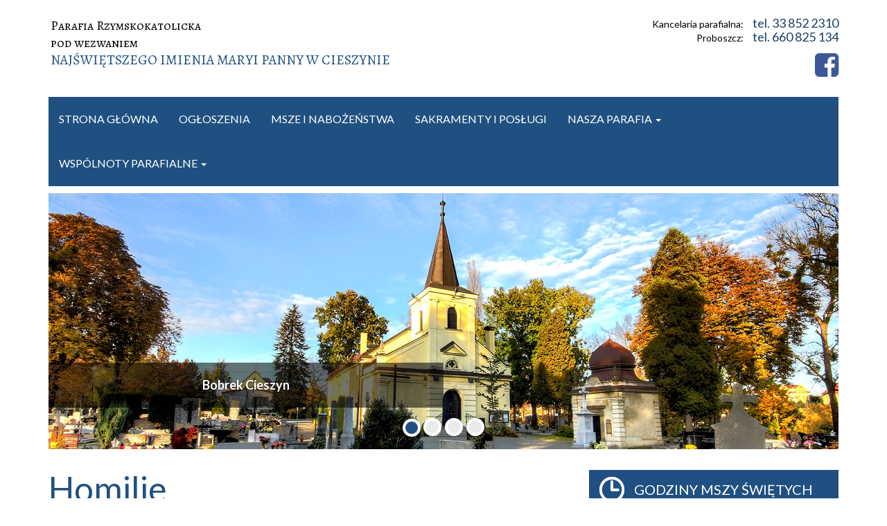

--- FILE ---
content_type: text/html; charset=UTF-8
request_url: https://parafiabobrek.ox.pl/pages/homilie
body_size: 14137
content:
<!-- Main Content -->

<!DOCTYPE html>
<html lang="pl">

<head>
    <meta charset="utf-8">
    <meta http-equiv="X-UA-Compatible" content="IE=edge">
    <meta name="viewport" content="width=device-width, initial-scale=1">

    <title>Parafia Cieszyn Bobrek</title>
    <meta name="Description"
        content="Parafia Rzymskokatolicka pod wezwaniem Najświętszego Imienia Maryi Panny w Cieszynie" />
    <meta name="Keywords"
        content="Parafia, Cieszyn, kościół katolicki, Bobrek, msze święte cieszyn, parafia imienia maryi panny" />
    <meta name="Author" content="Optimal IT" />
    <meta http-equiv="Content-Style-Type" content="text/css" />

    <!-- Fonts -->
    <link rel="preconnect" href="https://fonts.gstatic.com">
    <link href="https://fonts.googleapis.com/css2?family=Alegreya+SC&family=Lato:wght@100;300;400;700&display=swap"
        rel="stylesheet">
    <!-- Styles -->
    <link href="https://parafiabobrek.ox.pl/css/frontend/bootstrap/css/bootstrap.min.css" rel="stylesheet">
    <link href="https://parafiabobrek.ox.pl/css/frontend/stylesheet.css" rel="stylesheet">
    <link rel="stylesheet" href="https://parafiabobrek.ox.pl/admin_theme/css/font-awesome.min.css">

    <link href="https://parafiabobrek.ox.pl/vendor/lightbox/css/lightbox.css" rel="stylesheet">

    
</head>

<body id="app-layout">
    <div class="container">
        <div id="header">
            <div class="row">
                <div class="col-lg-6 col-md-6 col-sm-6 col-xs-12">
                    <a href="https://parafiabobrek.ox.pl">
                        <p>
                            Parafia Rzymskokatolicka<br />pod wezwaniem
                        </p>
                        <p>
                            <span class="uppercase">
                                Najświętszego Imienia Maryi Panny w Cieszynie
                            </span>
                        </p>
                    </a>
                </div>
                <div class="col-lg-6 col-md-6 col-sm-6 col-xs-12 to_right">
                    <p class="hidden-xs">
                        Kancelaria parafialna:
                        <span><a href="tel:338522310"> tel. 33 852 2310 </a></span>
                    </p>
                    <p class="hidden-xs">
                        Proboszcz:
                        <span><a href="tel:660825134"> tel. 660 825 134 </a></span>
                    </p>
                                        <a href="https://www.facebook.com/profile.php?id=100068249431811" target="_blank" class=" hidden-xs"
                        style="text-decoration:none;font-size:40px;color:#3b5998;">
                        <i class="fa fa-facebook-square"></i>
                    </a>
                </div>
            </div>
        </div>
        <!-- for phone START-->
        <div class="visible-xs relative">
            <a class="btn btn-default call_button" href="tel:660825134">
                <i class="sprite sprite-phone"></i>
            </a>





            <a href="https://www.facebook.com/profile.php?id=100068249431811" class="search_button_xs" target="_blank"
                style="text-decoration:none;font-size:45px;color:#3b5998;">
                <i class="fa fa-facebook-square"
                    style="transform: none;
                display: block;
                margin-top: -5px;
                margin-left: -2px;"></i>
            </a>

            <!-- Modal -->
            <div class="modal fade" id="myModal" tabindex="-1" role="dialog" aria-labelledby="myModalLabel">
                <div class="modal-dialog" role="document">
                    <div class="modal-content">
                        <div class="modal-header">
                            <button type="button" class="close" data-dismiss="modal" aria-label="Close"><span
                                    aria-hidden="true">&times;</span></button>
                            <h4 class="modal-title" id="myModalLabel">Wpisz szukaną frazę</h4>
                        </div>
                        <div class="modal-body">
                            <form method="POST" action="https://parafiabobrek.ox.pl/search" accept-charset="UTF-8" id="search_form_xs"><input name="_token" type="hidden" value="elNk0RcHjqFF3dY0aCugeZJwyXCuMgVmIotP0LQT">

                            <input type="text" name="searched" id="search_word_xs" pattern=".{3,}"
                                title="Wymagane co najmniej trzy znaki" required>
                            <div class="modal-footer">
                                <button type="button" class="btn btn-default" data-dismiss="modal">Zamknij</button>
                                <button type="submit" class="btn btn-primary">Szukaj</button>
                            </div>
                            </form>
                        </div>
                    </div>
                </div>
            </div>
            <button type="button" class="navbar-toggle collapsed" data-toggle="collapse"
                data-target="#app-navbar-collapse">
                <span class="sr-only">Toggle Navigation</span>
                <i class="sprite sprite-menu"></i>
            </button>


        </div>
        <!-- for phone   END-->

        <nav class="navbar navbar-default navbar-static-top">
            <div>
                <div class="navbar-header">

                    <!-- Collapsed Hamburger -->
                    <button type="button" class="navbar-toggle collapsed hidden-xs" data-toggle="collapse"
                        data-target="#app-navbar-collapse">
                        <span class="sr-only">Toggle Navigation</span>
                        <i class="sprite sprite-menu"></i>
                    </button>
                </div>



                <div class="collapse navbar-collapse" id="app-navbar-collapse">
                    <!-- Left Side Of Navbar -->
                    <ul class="nav navbar-nav">
                        <li role="separator" class="divider"></li>
		<li>
			<a class="test" href="/" target="_self">
				Strona główna
			</a>
		</li>
				<li role="separator" class="divider"></li>
		<li>
			<a class="test" href="https://parafiabobrek.ox.pl/pages/ogloszenia" target="_self">
				Ogłoszenia
			</a>
		</li>
				<li role="separator" class="divider"></li>
		<li>
			<a class="test" href="https://parafiabobrek.ox.pl/pages/msze-i-nabozenstwa" target="_self">
				Msze i nabożeństwa
			</a>
		</li>
				<li role="separator" class="divider"></li>
		<li>
			<a class="test" href="https://parafiabobrek.ox.pl/pages/sakramenty-i-poslugi" target="_self">
				Sakramenty i posługi
			</a>
		</li>
				<li role="separator" class="divider"></li>
		<li class="dropdown-submenu">
			<a href="#" class="dropdown-toggle" data-toggle="dropdown" role="button" aria-haspopup="true" aria-expanded="false">
				Nasza Parafia
				<span class="caret"></span>
			</a>
			<ul class="dropdown-menu"> 
				<li role="separator" class="divider"></li>
		<li>
			<a class="test" href="https://parafiabobrek.ox.pl/pages/historia" target="_self">
				Historia
			</a>
		</li>
				<li role="separator" class="divider"></li>
		<li class="dropdown-submenu">
			<a href="#" class="dropdown-toggle" data-toggle="dropdown" role="button" aria-haspopup="true" aria-expanded="false">
				Kult Matki Bożej
				<span class="caret"></span>
			</a>
			<ul class="dropdown-menu"> 
				<li role="separator" class="divider"></li>
		<li>
			<a class="test" href="https://parafiabobrek.ox.pl/pages/obraz" target="_self">
				Obraz Tytularny
			</a>
		</li>
				<li role="separator" class="divider"></li>
		<li>
			<a class="test" href="https://parafiabobrek.ox.pl/pages/nabozenstwa-maryjne" target="_self">
				Nabożeństwa
			</a>
		</li>
				<li role="separator" class="divider"></li>
		<li>
			<a class="test" href="https://parafiabobrek.ox.pl/pages/historia-wizerunku" target="_self">
				 Historia wizerunku
			</a>
		</li>
				<li role="separator" class="divider"></li>
		<li class="dropdown-submenu">
			<a href="#" class="dropdown-toggle" data-toggle="dropdown" role="button" aria-haspopup="true" aria-expanded="false">
				Modlitwy maryjne
				<span class="caret"></span>
			</a>
			<ul class="dropdown-menu"> 
				<li role="separator" class="divider"></li>
		<li>
			<a class="test" href="https://parafiabobrek.ox.pl/pages/litania" target="_self">
				Litania do Imienia Maryi
			</a>
		</li>
				<li role="separator" class="divider"></li>
		<li>
			<a class="test" href="https://parafiabobrek.ox.pl/pages/psalmy" target="_self">
				Psalmy
			</a>
		</li>
				</ul>
		</li>
				<li role="separator" class="divider"></li>
		<li>
			<a class="test" href="https://parafiabobrek.ox.pl/pages/papiez" target="_self">
				Papież
			</a>
		</li>
				</ul>
		</li>
				<li role="separator" class="divider"></li>
		<li class="dropdown-submenu">
			<a href="#" class="dropdown-toggle" data-toggle="dropdown" role="button" aria-haspopup="true" aria-expanded="false">
				Święty Stanisław Papczyński
				<span class="caret"></span>
			</a>
			<ul class="dropdown-menu"> 
				<li role="separator" class="divider"></li>
		<li>
			<a class="test" href="https://parafiabobrek.ox.pl/pages/relikwie" target="_self">
				Relikwie
			</a>
		</li>
				<li role="separator" class="divider"></li>
		<li>
			<a class="test" href="https://parafiabobrek.ox.pl/pages/homilie" target="_self">
				Homilie o Stanisławie Papczyńskim
			</a>
		</li>
				<li role="separator" class="divider"></li>
		<li>
			<a class="test" href="https://parafiabobrek.ox.pl/pages/modlitewnik" target="_self">
				Modlitewnik
			</a>
		</li>
				</ul>
		</li>
				<li role="separator" class="divider"></li>
		<li>
			<a class="test" href="https://parafiabobrek.ox.pl/pages/galeria" target="_self">
				Galeria multimediów
			</a>
		</li>
				</ul>
		</li>
				<li role="separator" class="divider"></li>
		<li class="dropdown-submenu">
			<a href="#" class="dropdown-toggle" data-toggle="dropdown" role="button" aria-haspopup="true" aria-expanded="false">
				Wspólnoty Parafialne
				<span class="caret"></span>
			</a>
			<ul class="dropdown-menu"> 
				<li role="separator" class="divider"></li>
		<li>
			<a class="test" href="https://parafiabobrek.ox.pl/pages/rada-parafialna" target="_self">
				Rada Parafialna
			</a>
		</li>
				<li role="separator" class="divider"></li>
		<li>
			<a class="test" href="https://parafiabobrek.ox.pl/pages/zywy-rozaniec" target="_self">
				Żywy różaniec
			</a>
		</li>
				<li role="separator" class="divider"></li>
		<li>
			<a class="test" href="https://parafiabobrek.ox.pl/pages/wspolnoty-formacyjne" target="_self">
				Wspólnoty formacyjne
			</a>
		</li>
				<li role="separator" class="divider"></li>
		<li>
			<a class="test" href="https://parafiabobrek.ox.pl/pages/sluzba-liturgiczna" target="_self">
				  Służba liturgiczna
			</a>
		</li>
				</ul>
		</li>
	
                    </ul>
                </div>
            </div>
        </nav>


        <div id="carousel-example-generic" class="carousel slide" data-ride="carousel">
            <!-- Indicators -->
            <ol class="carousel-indicators hidden-xs">
                <li data-target="#carousel-example-generic" data-slide-to="0" class="active"></li>
                <li data-target="#carousel-example-generic" data-slide-to="1"></li>
                <li data-target="#carousel-example-generic" data-slide-to="2"></li>
                <li data-target="#carousel-example-generic" data-slide-to="3"></li>
            </ol>

            <!-- Wrapper for slides -->
            <div class="carousel-inner" role="listbox">
                <div class="item active">
                    <img src="https://parafiabobrek.ox.pl/css/frontend/slider1.jpg" alt="Zdjęcie numer 1">
                    <div class="carousel-caption  hidden-xs">
                        Bobrek Cieszyn
                    </div>
                </div>
                <div class="item">
                    <img src="https://parafiabobrek.ox.pl/css/frontend/slider2.jpg" alt="Zdjęcie numer 2">
                    <div class="carousel-caption  hidden-xs">
                        Bobrek Cieszyn
                    </div>
                </div>
                <div class="item">
                    <img src="https://parafiabobrek.ox.pl/css/frontend/slider3.jpg" alt="Zdjęcie numer 3">
                    <div class="carousel-caption  hidden-xs">
                        Bobrek Cieszyn
                    </div>
                </div>
                <div class="item">
                    <img src="https://parafiabobrek.ox.pl/css/frontend/slider4.jpg" alt="Zdjęcie numer 4">
                    <div class="carousel-caption  hidden-xs">
                        Bobrek Cieszyn
                    </div>
                </div>
            </div>
        </div>

        <div class="row">
            <!-- Main content -->
            
<div class="col-lg-8 col-md-12 col-sm-12 col-xs-12">
    <h1 class="title">
        Homilie
    </h1>
        <div id="page_content">

        <b>
        <h2 style="text-align: center;" align="CENTER"><span style="color: #ffffff; background-color: #097969;">&nbsp;Dwie homilie dotyczące beatyfikacji Ojca Stanisława Papczyńskiego&nbsp;</span></h2>
<h3>&nbsp;</h3>
        </b>
        <p style="text-align: center;">Przeczytaj słowa Kardynał&oacute;w dotyczące osoby Ojca Stanisława Papczyńskiego. Wybierz i kliknij wybraną homilę, aby rozwinąć jej treść.</p>
<p>&nbsp;</p>
<div id="accordion" class="panel-group">
<div class="panel panel-default">
<div id="heading1" class="panel-heading">
<h4 class="panel-title"><a href="#collapse1" data-toggle="collapse" data-parent="#accordion"> Homilia kardynała Tarcisio Bertone </a></h4>
</div>
<div id="collapse1" class="panel-collapse collapse in">
<div class="panel-body">
<h3>Beatyfikacja O. Stanisława Papczyńskiego, Licheń, 16 września 2007 roku</h3>
<p style="text-align: justify;">Księża Kardynałowie,<br /> Czcigodni Bracia Biskupi i Kapłani,<br /> Szanowni Przedstawiciele Władz cywilnych i wojskowych,<br /> Drodzy Członkowie Rodziny zakonnej założonej przez nowego Błogosławionego.</p>
<p style="text-align: left;">Drodzy Bracia i Siostry!</p>
<p style="text-align: justify;">Przede wszystkim dziękuję Bogu, że dał mi po raz drugi w ciągu niewielu miesięcy szczęśliwą sposobność odwiedzenia waszej drogiej ojczyzny, ojczyzny Błogosławionego Stanisława Papczyńskiego i Sługi Bożego Jana Pawła II, kt&oacute;ry oby r&oacute;wnież - jak wszyscy ufamy - m&oacute;gł rychło zostać wyniesiony do chwały ołtarzy. Dziękuję też Bogu, że właśnie w tym sanktuarium, w kt&oacute;rym wczoraj wieczorem spotkaliśmy się na liturgii Nieszpor&oacute;w, dziś mogę przewodniczyć uroczystej Eucharystii, podczas kt&oacute;rej w imieniu Jego Świątobliwości Benedykta XVI było mi dane ogłosić Błogosławionym Ojca Stanisława Papczyńskiego. Wymowny a nawet wzruszający jest fakt, że to wszystko dokonuje się w tym sławnym sanktuarium Matki Bożej Licheńskiej, gdzie od wielu już lat Ojcowie i Bracia Marianie, duchowi synowie nowego Błogosławionego, pełnią posługę duszpasterską, realizując wiernie charyzmat swego Założyciela.</p>
<p style="text-align: justify;">Z tymi uczuciami głębokiej wdzięczności Bogu chciałbym serdecznie pozdrowić przybyłych Księży Kardynał&oacute;w, Arcybiskup&oacute;w i Biskup&oacute;w. Szczeg&oacute;lnie wdzięcznie pozdrawiam Księdza Biskupa Wiesława Meringa, Pasterza tej Diecezji, kt&oacute;ry w duchu prawdziwego braterstwa przyjął mnie i osoby mi towarzyszące. Pozdrawiam z szacunkiem cywilne i wojskowe Władze lokalne, regionalne i państwowe, poczynając od Prezydenta Rzeczypospolitej Polskiej, Pana Lecha Kaczyńskiego. Dziś spełnia się pragnienie Sejmu Rzeczypospolitej Obojga Narod&oacute;w, kt&oacute;ry w roku 1764 wni&oacute;sł petycję do Stolicy Apostolskiej prośbę o wyniesienie do chwały ołtarzy &bdquo;cudami słynącego Polaka Stanisława Papczyńskiego&rdquo; (<em>Volumina Legum</em> tom VII, Petersburg 1860, s. 168, n. 105). Pozdrawiam wszystkich prezbiter&oacute;w i diakon&oacute;w, osoby konsekrowane, a wśr&oacute;d nich w spos&oacute;b szczeg&oacute;lny Księży i Braci Marian&oacute;w z ich Przełożonym Generalnym, Księdzem Janem Mikołajem Rokoszem. Pozdrawiam pielgrzym&oacute;w, przybyłych z wielu często dalekich stron. Kieruję wreszcie pozdrowienie do tych, kt&oacute;rzy dzięki telewizji i radiu - mam na myśli przede wszystkim osoby starsze, chorych i więźni&oacute;w - mogą duchowo uczestniczyć w tej wymownej uroczystości liturgicznej.</p>
<p style="text-align: justify;">Słowo Boże, jakie proponuje nam dzisiejsza liturgia XXIV Niedzieli Okresu Zwykłego, odsłania nam tajemnicę człowieka, kt&oacute;ry jest grzesznikiem, i postępowanie Boga, nacechowane najwyższym, nieskończonym miłosierdziem.</p>
<p style="text-align: justify;"><em>&bdquo;Pan zaniechał zła, jakie zamierzał zesłać na sw&oacute;j lud&rdquo;</em> (Wj 32, 14). Pierwsze czytanie, dopiero co wygłoszone, ukazuje nam Mojżesza, kt&oacute;ry po zawarciu przymierza z Bogiem wchodzi na g&oacute;rę Synaj, by otrzymać tablice Przymierza, i zatrzymuje się na rozmowę z Nim przez 40 dni. Izraelici, zmęczeni długim oczekiwaniem na jego powr&oacute;t, odwracają się od Boga, zapominając o cudach, jakich dokonał, by wyprowadzić ich z niewoli egipskiej. Scena opisana przez autora biblijnego staje się wzruszająca: Mojżesz, kt&oacute;remu Jahwe objawia grzech Izraelit&oacute;w i zamiar ukarania ich, staje się ich obrońcą i zaczyna błagać żarliwie o przebaczenie dla tego niewdzięcznego, grzesznego ludu. Nie szuka u Boga sprawiedliwości, choć wie, że Izrael splamił się najcięższą winą, ulegając pokusie bałwochwalstwa, ale odwołuje się do Bożego miłosierdzia i do Przymierza, kt&oacute;re B&oacute;g z własnej inicjatywy zawarł z Abrahamem, Izaakiem i Jakubem. A B&oacute;g wysłuchuje modlitwy Mojżesza: cierpliwy i miłosierny, porzuca zamiar ukarania swojego ludu, kt&oacute;ry się od Niego odwr&oacute;cił. Jak wiele uczy nas ta karta z Księgi Wyjścia! Pomaga nam odkryć prawdziwe oblicze Boga. Pozwala nam zrozumieć tajemnicę Jego dobrego, miłosiernego serca. Choćby nie wiadomo jak wielki był nasz grzech, zawsze większe jest Boże miłosierdzie, bo B&oacute;g jest Miłością.</p>
<p style="text-align: justify;">Wspaniałym świadectwem tej tajemnicy jest ludzkie i duchowe doświadczenie apostoła Pawła. W drugim czytaniu, zaczerpniętym z jego Pierwszego Listu do Tymoteusza, wyznaje on, że Chrystus dotknął go w samej głębi duszy i z prześladowcy chrześcijan uczynił go narzędziem Bożej łaski dla nawr&oacute;cenia wielu. Jezus, prawdziwy Dobry Pasterz, nie opuszcza swych owieczek, ale wszystkie chce przyprowadzić do owczarni Ojca. Czyż nie jest to, drodzy bracia i siostry, r&oacute;wnież nasze doświadczenie? Kiedy przez grzech oddalamy się z prawej drogi, tracąc radość przyjaźni z Bogiem, jeśli skruszeni do Niego powracamy, nie odczuwamy surowości Jego sądu i potępienia, ale słodyczy Jego miłości, kt&oacute;ra nas wewnętrznie odnawia.</p>
<p style="text-align: justify;"><em>&bdquo;Tak samo, powiadam wam, radość powstaje u anioł&oacute;w Bożych z jednego grzesznika, kt&oacute;ry się nawraca&rdquo;</em> (Łk 15, 10). Te słowa Jezusa, kt&oacute;re przytacza ewangelista Łukasz w dopiero co odczytanej perykopie, potwierdzają w nas jeszcze bardziej pewność miłosiernej miłości Pana. Boże Miłosierdzie to dobra nowina, kt&oacute;rą winniśmy niestrudzenie głosić, dając jej świadectwo w tych naszych trudnych czasach. Jedynie Chrystus, kt&oacute;ry zna człowieka do głębi, może m&oacute;wić do ludzkiego serca oraz przywr&oacute;cić mu radość i godność człowieka stworzonego na obraz Boży. I dlatego potrzebuje wiernych, zaufanych wsp&oacute;łpracownik&oacute;w. Potrzebuje świętych i wzywa nas, byśmy byli świętymi, czyli prawdziwymi przyjaci&oacute;łmi Chrystusa i zwiastunami Jego Ewangelii.</p>
<p style="text-align: justify;">Autentycznym przyjacielem Chrystusa i Jego niestrudzonym apostołem był Błogosławiony Stanisław od Jezusa i Maryi Papczyński. Urodzony w Podegrodziu w ubogiej, wiejskiej rodzinie, żył w czasach, w kt&oacute;rych Polska, targana licznymi wojnami i zarazami, pogrążała się w coraz głębszym chaosie i nędzy. Wychowany zgodnie ze zdrowymi zasadami Ewangelii, młody Stanisław pragnął oddać się bez reszty Bogu i już od lat młodzieńczych czuł się skierowany ku Niepokalanej Dziewicy, Matce Chrystusa. Z czasem B&oacute;g przemienił małego pastuszka, tak opornego do nauki i chorowitego, w kaznodzieję przyciągającego tłumy swą pełną erudycji mądrością i głębokim mistycyzmem; w spowiednika, kt&oacute;rego duchowej rady poszukiwali nawet dostojnicy kościelni i państwowi; w gruntownie wykształconego wykładowcę, autora licznych, wielokrotnie wydawanych dzieł; w założyciela pierwszego polskiego zakonu męskiego, właśnie Zgromadzenia Księży Marian&oacute;w od Niepokalanego Poczęcia Najświętszej Maryi Panny.</p>
<p style="text-align: justify;">Przez całe życie kierowała nim właśnie Maryja. W tajemnicy Jej Niepokalanego Poczęcia nowy Błogosławiony podziwiał moc Chrystusowego Odkupienia. W Niepokalanej dostrzegał piękno nowego człowieka, całkowicie oddanego Chrystusowi i Kościołowi. Zachwycił się tą prawdą wiary tak bardzo, że got&oacute;w był oddać życie w jej obronie. Wiedział, że Maryja, arcydzieło Bożego stworzenia, jest potwierdzeniem godności każdego człowieka, umiłowanego przez Boga i przeznaczonego do życia wiecznego w niebie. Chciał, aby misterium Niepokalanego Poczęcia było szczeg&oacute;lnym znakiem wsp&oacute;lnoty zakonnej, kt&oacute;rą założył; by było stale jej siłą i prawdziwą radością. Ile razy właśnie tu, w tym sanktuarium Matki Bożej Bolesnej, gdzie zbierają się na modlitwę rzesze pielgrzym&oacute;w, rozbrzmiewała i nadal jest powtarzana ta wzruszająca inwokacja Błogosławionego Stanisława: <em>&bdquo;Uciśnionych, jęczących, kuszonych, przygnębionych Ty, Maryjo, pocieszasz i krzepisz, wspierasz i podnosisz. [...] O, słodka Dziewico! Okaż nam Jezusa, błogosławiony owoc Twojego żywota!&rdquo;</em>.</p>
<p style="text-align: justify;">Ożywiony miłością Boga, Błogosławiony Stanisław pałał gorącym pragnieniem zbawienia dusz i zwracał się do swoich słuchaczy takimi pełnymi troski słowami:<em>&bdquo;Powr&oacute;ć więc, powr&oacute;ć do swego Ojca! Dlaczego wł&oacute;czysz się po dalekim kraju namiętności, wyobcowany z uczuć miłości do Najwyższego Dobra? Idź do Ojca! Woła cię Chrystus, udaj się do Niego&rdquo;</em> (<em>Inspectio Cordis</em>, 1, 25, 2). Idąc za przykładem Miłosiernego Samarytanina zatrzymywał się przy zranionych na duszy, łagodził ich cierpienia, pocieszał ich, wlewał w serce nadzieję i spok&oacute;j, prowadził ich do tej &bdquo;gospody przebaczenia&rdquo;, jaką jest konfesjonał, pomagając im w ten spos&oacute;b odzyskać zagubioną czy odrzuconą chrześcijańską godność.</p>
<p style="text-align: justify;">Miłość Boża przynaglała Błogosławionego Stanisława, by głosić Ewangelię przede wszystkim ubogim, ludziom prostym, społecznie pokrzywdzonym i zaniedbanym duchowo, znajdującym się w niebezpieczeństwie śmierci. Świadomy rosnącej w&oacute;wczas plagi alkoholizmu słowem i przykładem uczył trzeźwości i wewnętrznej wolności jako skutecznej tarczy przeciwko wszelkim uzależnieniom. Miłując zaś głęboko Ojczyznę, Rzeczpospolitą narod&oacute;w polskiego, litewskiego i ruskiego, ostro wypowiadał się przeciwko prywacie rządzących, nadużywaniu wolności szlacheckiej i ustanawianiu niesprawiedliwych praw. Jeszcze dziś nowy Błogosławiony Polsce, Europie, kt&oacute;ra z trudem szuka dr&oacute;g jedności, rzuca wciąż aktualne wezwanie: jedynie, gdy kładzie się trwałe fundamenty w Bogu, możliwe jest pojednanie ludzi i narod&oacute;w. <strong>Bez Boga nie może być prawdziwej sprawiedliwości społecznej ani trwałego pokoju.</strong></p>
<p style="text-align: justify;">Drodzy bracia i siostry!</p>
<p style="text-align: justify;">Miłość Błogosławionego Stanisława do człowieka obejmowała także zmarłych. Po mistycznym doświadczeniu cierpienia tych, kt&oacute;rzy są w czyśćcu, modlił się za nich z ogromną gorliwością i innych do tego zachęcał. Obok szerzenia kultu Niepokalanego Poczęcia i głoszenia Słowa Bożego modlitwa za zmarłych stała się w ten spos&oacute;b jednym z najważniejszych cel&oacute;w jego Zgromadzenia. Myśl o śmierci, perspektywa raju, czyśćca i piekła pomagają mądrze wykorzystać czas, jaki spędzamy na ziemi. Zachęca nas, byśmy uważali śmierć za konieczny etap naszej drogi ku Bogu. Pobudza nas, byśmy przyjmowali i szanowali zawsze życie jako dar Boga, od poczęcia aż do naturalnego końca. Jakże dobitnym znakiem dla wsp&oacute;łczesnego świata jest cud &bdquo;nieoczekiwanego ożywienia ciąży w si&oacute;dmym-&oacute;smym jej tygodniu&rdquo;, dokonany za przyczyną Ojca Papczyńskiego. <strong>To B&oacute;g jest Panem ludzkiego życia!</strong></p>
<p style="text-align: justify;">Sekretem życia jest miłość: niewymowna miłość Boża, kt&oacute;ra przekracza ludzką słabość, porusza serce człowieka, by kochał życie, by kochał bliźniego a nawet nieprzyjaci&oacute;ł. Swym duchowym synom nowy Błogosławiony zostawił od początku takie przesłanie: <em>&bdquo;Człowiek bez miłości, zakonnik bez miłości, jest cieniem bez słońca, ciałem bez duszy, po prostu niczym. Czym w ciele jest dusza, tym w Kościele, w zakonach i w domach zakonnych jest miłość&rdquo;</em>. Nie dziwi zatem, że wśr&oacute;d tylu przeciwności i krzyży wielu jego uczni&oacute;w wyr&oacute;żniło się ewangeliczną doskonałością. Wystarczy przypomnieć Czcigodnego Sługę Bożego O. Kazimierza Wyszyńskiego (1700-1755), gorliwego promotora kultu maryjnego, Błogosławionego Arcybiskupa Jerzego Matulaitisa-Matulewicza (1871-1927), opatrznościowego odnowiciela i reformatora Zgromadzenia Księży Marian&oacute;w, patrona pojednania narod&oacute;w polskiego i litewskiego; Błogosławionych męczennik&oacute;w z Rosicy (Białoruś), Jerzego Kaszyrę (1904-1943) i Antoniego Leszczewicza (1890-1943), kt&oacute;rzy w czasie drugiej wojny światowej dobrowolnie oddali życie za wiarę w Chrystusa i z miłości do ludzi. Nawet w dramatycznych chwilach prześladowań dzieło Błogosławionego Stanisława nie uległo zagładzie. Błogosławiony Jerzy Matulaitis-Matulewicz nadał mu nowy impuls, dając raz jeszcze świadectwo, że <strong>Miłość wszystko zwycięża.</strong><br /><br />Drodzy Ojcowie i Bracia Marianie!</p>
<p style="text-align: justify;">Wam powierzone jest dzisiaj drogocenne dziedzictwo duchowe waszego Założyciela. Przyjmijcie je i bądźcie wszędzie, tak jak on, niestrudzonymi głosicielami miłosiernej miłości Boga, wpatrującymi się wciąż w Maryję Niepokalaną, aby w każdym z was zrealizował się plan Boży.</p>
<p style="text-align: justify;">Drodzy czciciele i pielgrzymi!</p>
<p style="text-align: justify;">Kości&oacute;ł w Polsce raduje się z wyniesienia na ołtarze tego swojego wybranego syna. Przykład jego świętego życia i jego niebieskie wstawiennictwo niech będą dla wszystkich zachętą, aby w każdej chwili otwierali ufnie serca na wszechmoc Bożej miłości. Pełni radości i nadziei składajmy dzięki Bogu za dar nowego Błogosławionego i chwalmy Go słowami apostoła Pawła: <em>&bdquo;Kr&oacute;lowi wiek&oacute;w nieśmiertelnemu, niewidzialnemu, Bogu samemu cześć i chwała na wieki wiek&oacute;w. Amen&rdquo; </em>(1 Tm 1, 17).</p>
</div>
</div>
</div>
<div class="panel panel-default">
<div id="heading2" class="panel-heading">
<h4 class="panel-title"><a class="collapsed" href="#collapse2" data-toggle="collapse" data-parent="#accordion"> Homilia kardynała Stanisława Dziwisza </a></h4>
</div>
<div id="collapse2" class="panel-collapse collapse">
<div class="panel-body">
<h3>Dziękczynna Eucharystia za dar beatyfikacji bł. Stanisława Papczyńskiego sprawowana w kaplicy biskup&oacute;w krakowskich, dnia 19 września 2007 r.</h3>
<p style="text-align: justify;"><strong>1.</strong> <em>Immaculata Virginis Conceptio sit nobis salus et protectio</em> &bdquo;Niepokalane Poczęcie Maryi niech będzie nam zbawieniem i obroną&rdquo;.</p>
<p style="text-align: justify;">Drodzy Księża Marianie!</p>
<p style="text-align: justify;">Wezwanie, do kt&oacute;rego powtarzania zachęcał swych duchowych syn&oacute;w bł. Stanisław Papczyński, niech będzie mottem naszego dziękczynienia za tę niezwykłą postać w dziejach Kościoła w Polsce i naszej Ojczyzny. Jako założyciel Księży Marian&oacute;w i wielki czciciel Niepokalanego Poczęcia Najświętszej Maryi Panny, wpisuje się on na stałe do panteonu świętych Kościoła w Polsce i na świecie.</p>
<p style="text-align: justify;">Za zrządzeniem Bożej Opatrzności, bł. Stanisław Papczyński był związany z Diecezją krakowską, ponieważ na jej terenie się urodził. Z Krakowem związał się przez pijar&oacute;w krakowskich mieszkając w ich rezydencji na Kazimierzu. W trudnych chwilach swojego życia szukał pomocy w Krakowie u biskupa Mikołaja Oborskiego. Tu dojrzała ostatecznie charyzmatyczna myśl o założeniu nowego zgromadzenia.</p>
<p>Nie możemy też zapomnieć, że to właśnie Papież z Krakowa, Ojciec Święty Jan Paweł II, podjął na nowo sprawę procesu beatyfikacyjnego Stanisława Papczyńskiego i 13 czerwca 1992 roku na konsystorzu w Rzymie ogłosił dekret o heroiczności cn&oacute;t. W ten spos&oacute;b proces beatyfikacyjny, kt&oacute;ry trwał niemal 300 lat, wkroczył na nowe tory.</p>
<p style="text-align: justify;">W kaplicy domu biskup&oacute;w krakowskich chcemy dziś dziękować Bogu za bł. Stanisława Papczyńskiego i za dzieło, kt&oacute;re nam pozostawił.</p>
<p style="text-align: justify;"><strong>2.</strong> Jak w życiu wielu świętych tamtej epoki, r&oacute;wnież w kolejach losu bł. Stanisława Papczyńskiego spotykamy wiele paradoks&oacute;w.</p>
<p style="text-align: justify;">Nie wchodząc w szczeg&oacute;ły jego życiorysu, dobrze wam znanego, chciałbym jedynie wskazać niekt&oacute;re fakty potwierdzające moje stwierdzenie. Błogosławiony był synem chłopa z Podegrodzia pod Nowym Sączem, a jednak ukończył kolegium jezuickie we Lwowie. Karierę duchowną rozpoczął u pijar&oacute;w, a skończył jako założyciel Zgromadzenia Marian&oacute;w, pierwszego polskiego zgromadzenia męskiego. Jako pijar był spowiednikiem kr&oacute;la Jana III Sobieskiego oraz nuncjusza apostolskiego w Polsce Antonio Pignatellego, p&oacute;źniejszego papieża Innocentego XII. Błogosławiony Stanisław Papczyński już w łonie matki powierzony został opiece Matki Bożej. Dzięki Jej wstawiennictwu wielokrotnie w cudowny spos&oacute;b wychodził obronną ręką z niebezpieczeństw.</p>
<p style="text-align: justify;"><strong>3.</strong> Błogosławiony Stanisław Papczyński zasłynął w swoim czasie jako wybitny kaznodzieja, gorliwy głosiciel Ewangelii i wielki czciciel tajemnicy Niepokalanego Poczęcia Najświętszej Maryi Panny. O jego wielkiej miłości do Matki Bożej m&oacute;wił w swojej homilii ks. kard. Tarcisio Bertone podczas uroczystej beatyfikacji w Licheniu, w ubiegłą niedzielę: &bdquo;W tajemnicy Jej Niepokalanego Poczęcia nowy Błogosławiony podziwiał moc Chrystusowego Odkupienia. W Niepokalanej dostrzegł piękno nowego człowieka, całkowicie oddanego Chrystusowi i Kościołowi. Zachwycił się tą prawdą wiary tak bardzo, że got&oacute;w był oddać życie w jej obronie. Wiedział, że Maryja, arcydzieło Bożego stworzenia, jest potwierdzeniem godności każdego człowieka, umiłowanego przez Boga i przeznaczonego do życia w niebie &rdquo;<em>(Homilia w Licheniu, 16.IX.2007)</em>. Przez posługę kaznodziei i spowiednika, a zwłaszcza przez zaangażowanie w walkę z alkoholizmem, kt&oacute;ry był już wtedy wielką wadą narodową, bł. Stanisław Papczyński prowadził człowieka ku pięknu i godności, danym mu przez Stw&oacute;rcę i Odkupiciela.</p>
<p style="text-align: justify;"><strong>4.</strong> Drodzy Księża Marianie, cieszę się, że mogę dziś razem z wami dziękować Bogu za łaskę beatyfikacji waszego Założyciela, bł. Stanisława Papczyńskiego, kt&oacute;ry był niezwykłą postacią w swoich czasach. Gdy uczestniczyłem w jego beatyfikacji - tak doskonale przygotowanej, że może być wzorcem dla kolejnych wydarzeń kościelnych tego typu w Polsce - w moim sercu zrodziły się trzy myśli, kt&oacute;rymi pragnę się z wam podzielić.</p>
<p style="text-align: justify;">Błogosławiony Stanisław Papczyński był wielkim czcicielem tajemnicy Niepokalanego Poczęcia Najświętszej Maryi Panny. Proszę was, abyście głosili chwałę Maryi Niepokalanej z całą żarliwością. Wasz Założyciel zawierzył Matce Bożej Zgromadzenie Księży Marian&oacute;w. Za przykładem Błogosławionego uczcie się całkowitego zaufania Bogu i gorliwego wypełniania Jego woli, powtarzając maryjne &bdquo;fiat&rdquo; &ndash; niech mi się stanie!</p>
<p style="text-align: justify;">Błogosławiony Stanisław miał wielkie nabożeństwo do dusz czyśćcowych. Wierni Założycielowi starajcie się o ponowne ożywienie modlitwy za dusze czyśćcowe. Praktyka tej modlitwy budzi w sercach ludzi wiarę w życie wieczne i tęsknotę za pełnym szczęściem w niebie. Materializm osłabia dziś nasze pragnienie nieba i sprawia, że zadowalamy się rzeczami ziemskimi zapominając o niebieskich. Prowadzi to do kultury konsumpcjonizmu pozbawiającej nasze dusze tęsknoty za życiem i szczęściem wiecznym. Budźcie więc pragnienie nieba w sercach wierzących i zachęcajcie do modlitwy w intencji dusz czyśćcowych.</p>
<p style="text-align: justify;">Trzecią myślą, kt&oacute;rą pragnę się z wami podzielić, jest troska o kult Bożego Miłosierdzia, kt&oacute;ry został nam zadany przez Ojca Świętego Jana Pawła II, wielkiego Apostoła Bożego Miłosierdzia. Dziękuję wam za troskę o kult Bożego Miłosierdzia i proszę o dalsze rozszerzanie tego kultu na świecie, a zwłaszcza w Stanach Zjednoczonych i Anglii, jak to czyniliście do tej pory. Bardzo was proszę, abyście nie zapominali, że istota tajemnicy Bożego Miłosierdzia wyraża się r&oacute;wnież w sakramencie pokuty, kt&oacute;rego gorliwym szafarzem był wasz Założyciel. Zachęcajcie więc do częstej spowiedzi i służcie wsp&oacute;łczesnemu człowiekowi swoim kapłaństwem.</p>
<p style="text-align: justify;">Przy tej okazji pragnę wam podziękować za wkład w życie Kościoła krakowskiego przez prowadzenie duszpasterstwa parafialnego, a także za delikatną i odpowiedzialną posługę w Tygodniku Powszechnym oraz za wsp&oacute;łpracę intelektualną z Ojcem Świętym.</p>
<p style="text-align: justify;">Błogosławiony Stanisław Papczyński był zawsze wierny Bogu, zar&oacute;wno w chwilach radości, jak też w momentach trudnych doświadczeń i przeciwności. Za to wszystko dziękujemy dziś miłosiernemu Ojcu prosząc o waszą wierność Bogu i Kościołowi przez wierność duchowemu dziedzictwu waszego Błogosławionego.</p>
</div>
</div>
</div>
</div>
    </div>
    <div id="gallery_content">
                <div class="col-lg-4 col-md-4 col- sm-6 col-xs-6">
            <a href="/media/files/16/08/30/01/09/20//papczynski.png" data-lightbox="roadtrip">
                <img src="/imagefly/w300/media/files/16/08/30/01/09/20/papczynski.png"
                    alt="stanislaw-papczynski.png"
                    class="img-responsive">
            </a>
        </div>
                <div class="col-lg-4 col-md-4 col- sm-6 col-xs-6">
            <a href="/media/files/16/08/30/01/12/26//kalisz.png" data-lightbox="roadtrip">
                <img src="/imagefly/w300/media/files/16/08/30/01/12/26/kalisz.png"
                    alt="lud.png"
                    class="img-responsive">
            </a>
        </div>
                <div class="col-lg-4 col-md-4 col- sm-6 col-xs-6">
            <a href="/media/files/16/08/31/07/22/38//ksiadz.png" data-lightbox="roadtrip">
                <img src="/imagefly/w300/media/files/16/08/31/07/22/38/ksiadz.png"
                    alt="1ksiadz-papczynski.png"
                    class="img-responsive">
            </a>
        </div>
                <div class="col-lg-4 col-md-4 col- sm-6 col-xs-6">
            <a href="/media/files/24/02/05/10/16/49//ludzie.png" data-lightbox="roadtrip">
                <img src="/imagefly/w300/media/files/24/02/05/10/16/49/ludzie.png"
                    alt="ludziepng.png"
                    class="img-responsive">
            </a>
        </div>
            </div>
</div>


<div class="col-lg-4 col-md-12 col-sm-12 col-xs-12">

    <div class="panel panel-default mass">
    <div class="panel-heading">

        <i class="sprite sprite-time"></i>

        GODZINY MSZY ŚWIĘTYCH

    </div>

    <div class="panel-body">

        <div class="">

            <p>W tygodniu:</p>

            <p>18.00, soboty - 9.00</p>

            <p>W Niedzielę i Święta:</p>

            <p >7.00, 9.00, 11.00, 18.00</p>

            <p><strong>Spowiedź Święta pół godziny przed Mszą Świętą</strong></p>

        </div>

        <hr>

            </div>
</div>
<div class="cancelary">
    <h3><b>Kancelaria parafialna czynna:</b></h3>
    <p class="no_wrap">Poniedziałek                15.15-17.00</p>
    <p class="no_wrap">Środa                                15.15-17.00</p>
    <p class="no_wrap">Piątek                               15.15-17.00</p>
</div>
    <div class="row news_on_page">
        <div class="col-lg-12 col-md-12 col-sm-12 col-xs-12 news">
    <div class="heading">
        <i class="fa fa-pencil-square-o" aria-hidden="true"></i>
        AKTUALNOŚCI
    </div>


                    <div class="col-lg-12 col-md-6 col-sm-6 col-xs-12">
            <div class="col-lg-4 col-md-4 col-sm-4 col-xs-4 image_cont">
                                    <img 
                        src="/imagefly/w200/media/files/24/02/04/10/13/58/wiadomosci-parafialne-ikonka-new.png" 
                        class="img-responsive" 
                        alt="Główne zdjęcie najnowszej aktualności">
                            </div>
            <div class="col-lg-8 col-md-8 col-sm-8 col-xs-8">
                <h4>
                    WIADOMOŚCI PARAFIALNE
                </h4>
                <div class="content">
                    
Gazetka parafialnaPlik PDF


Pobierz

&nbsp;
Zapraszamy do lektury naszej gazetki parafialnej&nbsp;Rok X. Numer 1/2026 II NIEDZIELA...
                </div>
            </div>
        </div>
                            <div class="col-lg-12 col-md-6 col-sm-6 col-xs-12 top_hr item1">
            <h4>
                R&Oacute;ŻE R&Oacute;ŻAŃCOWE
            </h4>
            <div class="content">
                Zmiana tajemnic Żywego R&oacute;żańcaIntencja w styczniu 2026:
&nbsp;Prosimy o podjęcie intencji o błogosławieństwo Boże dla naszej Parafii na rok 20...
            </div>
        </div>
                            <div class="col-lg-12 col-md-6 col-sm-6 col-xs-12 top_hr item2">
            <h4>
                GODZINA ŚWIĘTA
            </h4>
            <div class="content">
                
Zapraszamy na:Nabożeństwo ku czci Najświętszego Serca Pana Jezusa

&nbsp;
Czuwanie&nbsp;W każdy pierwszy czwartek miesiąca od godziny 23:00 do go...
            </div>
        </div>
                <a href="https://parafiabobrek.ox.pl/news" class="btn btn-default read_more">czytaj więcej</a>
</div>    </div>
</div>



            <div class="col-lg-12 col-md-12 col-sm-12 col-xs-12">
                <div class="col-lg-12 col-md-12 col-sm-12 col-xs-12 jumbotron-blue" id="contact">
                    <div class="col-lg-6 col-md-6 col-sm-6 col-xs-12">
                        <h3>Kontakt</h3>
                        <p>
                            Parafia Rzymskokatolicka pod wezwaniem Najświętszego Imienia Maryi Panny w Cieszynie<br />
                            ul. Kościuszki 30, 43-400 Cieszyn<br /><br />



                            Ks. Proboszcz <br />
                            tel. <a href="tel:660825134">660 825 134</a><br />
                            <a href="mailto:antonidewor@hotmail.com">antonidewor@hotmail.com</a>


                            <br /> <br />
                            Ks. Wikary<br />

                            tel. <a href="tel:798388702">798 388 702</a>

                            <!-- <a href="tel:660 825134">
                                tel. 660 825 134<br />
                            </a>
                            <a href="mailto:antonidewor@hotmail.com?subject=Zapytanie%20ze%20strony%20internetowej">
                                antonidewor@hotmail.com
                            </a>
                        </p> -->
                    </div>
                    <div class="col-lg-6 col-md-6 col-sm-6 col-xs-12 no-padding">
                        <div class="overflow">
                            <img src="https://parafiabobrek.ox.pl/css/frontend/contactphoto.jpg" class="img-responsive"
                                alt="Zdjęcie Kościoła">
                        </div>
                    </div>
                </div>
            </div>

            <div class="col-lg-12 col-md-12 col-sm-12 col-xs-12">
                <div class="col-lg-12 col-md-12 col-sm-12 col-xs-12" id="reccomended">
                    Polecamy:
                    <div class="row">
                        <div class="col-lg-2 col-md-2 col-sm-2 col-xs-4">
                            <a href="https://gosc.pl/" target="_blank">
                                <img src="https://parafiabobrek.ox.pl/css/frontend/reccomended/gosc.png" alt=""
                                    class="img-responsive">
                            </a>
                        </div>
                        <div class="col-lg-3 col-md-3 col-sm-3 col-xs-4">
                            <a href="https://malygosc.pl/" target="_blank">
                                <img src="https://parafiabobrek.ox.pl/css/frontend/reccomended/malygosc.png" alt=""
                                    class="img-responsive">
                            </a>
                        </div>
                        <div class="col-lg-3 col-md-3 col-sm-3 col-xs-4">
                            <a href="https://www.niedziela.pl/" target="_blank">
                                <img src="https://parafiabobrek.ox.pl/css/frontend/reccomended/niedziela.png" alt=""
                                    class="img-responsive">
                            </a>
                            <a href="https://stacja7.pl/" target="_blank">
                                <img src="https://parafiabobrek.ox.pl/css/frontend/reccomended/stacja7.png" alt=""
                                    class="img-responsive">
                            </a>
                        </div>
                        <div class="visible-xs" style="clear:both; margin-top: 10px;"></div>
                        <div class="col-lg-2 col-md-2 col-sm-2 col-xs-6">
                            <a href="https://adonai.pl/" target="_blank">
                                <img src="https://parafiabobrek.ox.pl/css/frontend/reccomended/adonai.png" alt=""
                                    class="img-responsive">
                            </a>
                            <a href="https://www.opoka.org.pl/" target="_blank">
                                <img src="https://parafiabobrek.ox.pl/css/frontend/reccomended/opoka.png" alt=""
                                    class="img-responsive">
                            </a>
                        </div>
                        <div class="col-lg-2 col-md-2 col-sm-2 col-xs-6">
                            <a href="https://wiara.pl/" target="_blank">
                                <img src="https://parafiabobrek.ox.pl/css/frontend/reccomended/wiara.png" alt=""
                                    class="img-responsive">
                            </a>
                            <a href="https://www.aniolbeskidow.pl/" target="_blank">
                                <img src="https://parafiabobrek.ox.pl/css/frontend/reccomended/aniol.png" alt=""
                                    class="img-responsive">
                            </a>
                        </div>
                    </div>
                </div>
            </div>
        </div>
    </div>

    <div class="container-fluid" id="footer">
        <div class="container">
            <div class="row visible-lg visible-md">
                <div class="col-by-5">
    		<a href="#" class="category">
    			Nasza Parafia
    		</a>
    		<ul>
		<li>
					<a href="https://parafiabobrek.ox.pl/pages/historia" target="_self">Historia</a>
			</li>
		<li>
					<a href="#" class="dropdown-toggle" data-toggle="dropdown" role="button" aria-haspopup="true" aria-expanded="false">
				Kult Matki Bożej
			</a>
			<ul class="dropdown-menu">
		<li role="separator" class="divider"></li>
	<li>
					<a href="https://parafiabobrek.ox.pl/pages/obraz" target="_self">Obraz Tytularny</a>
			</li>
		<li role="separator" class="divider"></li>
	<li>
					<a href="https://parafiabobrek.ox.pl/pages/nabozenstwa-maryjne" target="_self">Nabożeństwa</a>
			</li>
		<li role="separator" class="divider"></li>
	<li>
					<a href="https://parafiabobrek.ox.pl/pages/historia-wizerunku" target="_self"> Historia wizerunku</a>
			</li>
		<li role="separator" class="divider"></li>
	<li>
					<a href="#" class="dropdown-toggle" data-toggle="dropdown" role="button" aria-haspopup="true" aria-expanded="false">
				Modlitwy maryjne
				<span class="caret"></span>
			</a>
			
			<ul class="dropdown-menu">
		<li role="separator" class="divider"></li>
	<li>
					<a href="https://parafiabobrek.ox.pl/pages/litania" target="_self">Litania do Imienia Maryi</a>
			</li>
		<li role="separator" class="divider"></li>
	<li>
					<a href="https://parafiabobrek.ox.pl/pages/psalmy" target="_self">Psalmy</a>
			</li>
	</ul>			</li>
		<li role="separator" class="divider"></li>
	<li>
					<a href="https://parafiabobrek.ox.pl/pages/papiez" target="_self">Papież</a>
			</li>
	</ul>			</li>
		<li>
					<a href="#" class="dropdown-toggle" data-toggle="dropdown" role="button" aria-haspopup="true" aria-expanded="false">
				Święty Stanisław Papczyński
			</a>
			<ul class="dropdown-menu">
		<li role="separator" class="divider"></li>
	<li>
					<a href="https://parafiabobrek.ox.pl/pages/relikwie" target="_self">Relikwie</a>
			</li>
		<li role="separator" class="divider"></li>
	<li>
					<a href="https://parafiabobrek.ox.pl/pages/homilie" target="_self">Homilie o Stanisławie Papczyńskim</a>
			</li>
		<li role="separator" class="divider"></li>
	<li>
					<a href="https://parafiabobrek.ox.pl/pages/modlitewnik" target="_self">Modlitewnik</a>
			</li>
	</ul>			</li>
		<li>
					<a href="https://parafiabobrek.ox.pl/pages/galeria" target="_self">Galeria multimedi&oacute;w</a>
			</li>
	</ul>        </div>
                <div class="col-by-5">
    		<a href="#" class="category">
    			Wsp&oacute;lnoty Parafialne
    		</a>
    		<ul>
		<li>
					<a href="https://parafiabobrek.ox.pl/pages/rada-parafialna" target="_self">Rada Parafialna</a>
			</li>
		<li>
					<a href="https://parafiabobrek.ox.pl/pages/zywy-rozaniec" target="_self">Żywy r&oacute;żaniec</a>
			</li>
		<li>
					<a href="https://parafiabobrek.ox.pl/pages/wspolnoty-formacyjne" target="_self">Wsp&oacute;lnoty formacyjne</a>
			</li>
		<li>
					<a href="https://parafiabobrek.ox.pl/pages/sluzba-liturgiczna" target="_self">  Służba liturgiczna</a>
			</li>
	</ul>        </div>
    
            </div>
            <hr>
            <div class="row">
                <div class="col-lg-6 col-md-6 col-sm-5 col-xs-12">
                    Parafia Rzymskokatolicka pod wezwaniem Najświętszego Imienia Maryi Panny w Cieszynie<br />
                    ul. Kościuszki 30, 43-400 Cieszyn<br /><br />
                    <br />
                    Ks. Proboszcz<br />
                    tel. <a href="tel:660825134">660 825 134</a><br />
                    <a href="mailto:antonidewor@hotmail.com">antonidewor@hotmail.com</a><br />

                    <br /><br />

                    Ks. Wikary<br />
                    tel. <a href="tel:798388702">798 388 702</a>

                </div>
                <div class="col-lg-6 col-md-6 col-sm-7 col-xs-12">
                    <p>
                        GALERIA:
                    </p>
                                            <img src="/imagefly/w300/media/files/16/11/07/08/31/54/001m.jpg" class="img-responsive"
                            alt="">
                                            <img src="/imagefly/w300/media/files/16/11/07/08/31/54/002m.jpg" class="img-responsive"
                            alt="">
                                            <img src="/imagefly/w300/media/files/16/11/07/08/31/54/003m.jpg" class="img-responsive"
                            alt="">
                                            <img src="/imagefly/w300/media/files/16/11/07/08/31/54/004m.jpg" class="img-responsive"
                            alt="">
                                    </div>
            </div>
        </div>
    </div>
    <div class="container-fluid" id="optimal">
        <div class="container">
            <div class="col-lg-7 col-md-6 col-sm-12 col-xs-12">
                Copyright © 2016 Parafia Rzymskokatolicka pod wezwaniem Najświętszego Imienia Maryi Panny w
                Cieszynie<br />
                All rights reserved.<br />
                <a href="https://parafiabobrek.ox.pl/media/pdf/PP_i_cookies_mnisztwo.pdf">
                    Polityka prywatności i cookies
                </a>
            </div>
            <div class="col-lg-5 col-md-6 col-sm-12 col-xs-12 realization">
                Realizacja: Agencja Marketingu Internetowego
                <a href="https://optimalit.pl/" target="_blank">
                    <i class="sprite sprite-optimal"></i>
                </a>
            </div>
        </div>
    </div>


    <!-- JavaScripts -->
    <script src="https://cdnjs.cloudflare.com/ajax/libs/jquery/2.1.4/jquery.min.js"></script>
    <script src="https://parafiabobrek.ox.pl/vendor/lightbox/js/lightbox.js"></script>
    <script src="https://parafiabobrek.ox.pl/css/frontend/bootstrap/js/bootstrap.min.js"></script>
    <script src="https://cdn.jsdelivr.net/jquery.validation/1.15.0/jquery.validate.min.js"></script>

    <script>
        lightbox.option({
            'albumLabel': "Zdjęcie %1 z %2"
        });


        $("#search_form").validate({
            rules: {
                searched: {
                    required: true,
                    minlength: 3
                }
            }
        });

        $("#search_form_xs").validate({
            rules: {
                searched: {
                    required: true,
                    minlength: 3
                }
            }
        });

        // allow show multi level menu
        $('.dropdown-submenu a.test').click(function(event) {
            event.stopImmediatePropagation();
        })
        $('.dropdown-submenu .dropdown-submenu a.dropdown-toggle').click(function(event) {
            event.preventDefault();
            event.stopImmediatePropagation();
            $(this).toggleClass('hover');
        })
    </script>
</body>

</html>


--- FILE ---
content_type: text/css
request_url: https://parafiabobrek.ox.pl/css/frontend/stylesheet.css
body_size: 2855
content:
@charset "UTF-8";
body {
  font-family: 'Lato'; }

.jumbotron {
  padding: 17px !important; }

.fa-btn {
  margin-right: 6px; }

.uppercase {
  text-transform: uppercase; }

.no_wrap {
  white-space: pre; }

.panel-default {
  border: 0px solid white;
  box-shadow: 0 1px 1px transparent; }
  .panel-default .panel-heading {
    height: 58px;
    line-height: 36px;
    font-size: 20px;
    color: white; }
    .panel-default .panel-heading span {
      font-size: 37px;
      margin: -20px 5px -20px 5px;
      top: 10px; }

.read_more {
  font-size: 18px;
  height: 41px;
  width: 141px;
  float: right;
  border: 0px solid white;
  position: absolute;
  bottom: 22px;
  right: 14px;
  margin: 0 !important; }

.col-by-5 {
  display: block;
  padding: 0 15px;
  float: left;
  width: 20%; }

.sprite {
  display: inline-block !important; }

.error404 {
  text-align: center;
  margin-bottom: 60px;
  color: #205081; }

.no-padding {
  padding: 0 !important; }

.sprite {
  background-image: url(spritesheet.png);
  background-repeat: no-repeat;
  display: block; }

.sprite-hands {
  width: 34px;
  height: 43px;
  background-position: -5px -5px; }

.sprite-menu {
  width: 40px;
  height: 26px;
  background-position: -49px -5px; }

.sprite-menu-sm {
  width: 28px;
  height: 22px;
  background-position: -49px -41px; }

.sprite-news {
  width: 36px;
  height: 36px;
  background-position: -87px -41px; }

.sprite-optimal {
  width: 95px;
  height: 14px;
  background-position: -5px -87px; }

.sprite-phone {
  width: 32px;
  height: 33px;
  background-position: -133px -5px; }

.sprite-search {
  width: 33px;
  height: 35px;
  background-position: -133px -48px; }

.sprite-search-xs {
  width: 25px;
  height: 26px;
  background-position: -110px -93px; }

.sprite-time {
  width: 36px;
  height: 37px;
  background-position: -5px -129px; }

#header {
  font-size: 18px;
  font-family: "Alegreya SC", serif;
  padding: 25px 0 18px 3px; }
  #header p {
    margin-bottom: 0;
    color: black; }
  #header span {
    color: #205081;
    font-size: 20px;
    line-height: 10px; }
    #header span span {
      font-size: 23px; }
  #header .to_right {
    font-family: "Lato";
    text-align: right;
    font-size: 14px;
    color: #66635B; }
    #header .to_right span {
      font-size: 18px;
      margin-left: 10px; }
  #header .search {
    margin-top: 24px; }
  #header #search_word-error {
    position: absolute;
    top: 25px;
    right: 134px;
    color: red; }
  #header #search_word,
  #header #search_word_xs {
    margin-top: 2px;
    width: 290px;
    height: 40px;
    border: 1px solid #8D8D8D; }
  #header #start_search {
    height: 40px;
    width: 40px;
    margin-top: -2px;
    margin-left: 3px;
    padding: 0; }
    #header #start_search i {
      margin-top: 1px;
      margin-left: 2px; }
  #header a:hover, #header a:focus {
    text-decoration: none;
    background-color: white; }

nav {
  font-size: 16px; }
  nav .navbar-nav > li > a {
    text-transform: uppercase; }
  nav .dropdown-menu::before {
    content: "";
    display: block;
    width: 0;
    height: 0;
    background-color: transparent;
    border: 10px solid transparent;
    border-bottom: 10px solid white;
    position: absolute;
    top: -18px;
    left: 42%; }
  nav .dropdown-menu {
    top: 90%;
    font-size: 16px;
    background-color: white;
    border-radius: 6px !important; }
    nav .dropdown-menu li:first-of-type {
      display: none; }
    nav .dropdown-menu a {
      color: #5F5F5F; }
    nav .dropdown-menu a:hover {
      color: #205081;
      background-color: white; }
    nav .dropdown-menu .divider {
      margin: 5px 12px; }

/** Carousel START **/
#carousel-example-generic {
  margin-top: -10px;
  margin-bottom: 30px; }
  #carousel-example-generic .carousel-indicators {
    bottom: 3px; }
    #carousel-example-generic .carousel-indicators li, #carousel-example-generic .carousel-indicators .active {
      width: 26px;
      height: 26px;
      border-radius: 13px;
      border: 4px solid white;
      background-color: #EAEAEA; }
    #carousel-example-generic .carousel-indicators .active {
      background-color: #205081; }
  #carousel-example-generic .carousel-caption {
    left: 0% !important;
    right: 50% !important;
    bottom: 60px !important;
    z-index: 10;
    padding-top: 20px;
    padding-bottom: 20px;
    text-shadow: 0 1px 2px rgba(0, 0, 0, 0.6);
    background-color: rgba(0, 0, 0, 0.55);
    font-weight: bold;
    font-size: 18px; }

/** Carousel   END **/
.mass .panel-body {
  font-size: 18px; }

.mass hr {
  border-color: #CFCFCF;
  margin-bottom: 4px;
  margin-top: 35px; }

.mass a {
  font-size: 14px;
  color: #205081; }

.mass .no_wrap {
  margin-bottom: 0; }

.mass i {
  vertical-align: middle;
  margin-top: -4px;
  margin-right: 10px; }

.mass .overflow {
  overflow: hidden;
  height: 170px; }

.mg_btm {
  margin-bottom: 20px; }

.cancelary {
  color: #5F5A4A; }
  .cancelary h3 {
    font-size: 22px; }
  .cancelary p {
    font-size: 17px; }

.intentions h3 {
  color: #205081;
  font-size: 20px; }

.intentions h4 {
  font-size: 15px;
  font-weight: bold;
  margin-top: 20px;
  margin-bottom: 15px; }

.intentions p {
  font-size: 14px; }

.intentions .btn {
  font-size: 18px;
  height: 41px;
  width: 141px;
  float: right;
  margin-top: 35px;
  margin-bottom: 6px;
  border: 0px solid white; }

.intentions .sprite {
  vertical-align: middle;
  margin-top: -3px;
  margin-right: 10px; }

.intentions .overflow {
  overflow: hidden;
  height: 287px; }

/** AKTUALNOŚCI START **/
.news {
  color: #5F5A4A;
  font-size: 14px;
  padding-bottom: 65px; }
  .news > .col-xs-12 {
    padding: 0; }
  .news .col-xs-8 {
    padding-right: 0; }
  .news .heading {
    font-weight: bold;
    font-size: 18px;
    padding-bottom: 7px;
    font-size: 20px;
    color: #205081;
    line-height: 38px;
    border-bottom: 3px solid #205081; }
    .news .heading i {
      vertical-align: middle;
      margin-top: -4px;
      font-size: 40px; }
  .news .image_cont {
    padding: 0 !important;
    margin-top: 10px; }
  .news .read_more {
    bottom: 10px;
    right: 0px; }
  .news .top_hr {
    border-top: 1px solid #205081;
    padding-top: 3px;
    margin-top: 15px; }

/** AKTUALNOŚCI   END **/
/** CZYTANIE START **/
#daily_reading {
  margin-top: 40px;
  background-color: #EAEAEA; }
  #daily_reading .left_hr {
    border-left: 2px solid #D0D0D0;
    padding-bottom: 50px; }
  #daily_reading h3 {
    font-size: 41px;
    color: #205081; }
  #daily_reading .read_more {
    bottom: 20px;
    right: 40px; }

/** CZYTANIE   END **/
/** PATRON START **/
#patron {
  font-size: 15px; }
  #patron h3 {
    color: #205081;
    font-size: 38px;
    font-weight: 700; }
  #patron .read_more {
    bottom: 20px;
    right: 40px; }
  #patron p {
    padding-bottom: 50px;
    font-size: 14px;
    font-weight: 400; }

/** PATRON   END **/
.jumbotron-blue {
  background-color: #205081;
  margin: 20px 0; }

#contact {
  color: white; }
  #contact h3 {
    font-size: 30px;
    text-transform: uppercase;
    padding-left: 2%;
    margin-top: 30px; }
  #contact p {
    font-size: 18px;
    padding-left: 2%;
    padding-bottom: 25px; }
  #contact img {
    margin: 15px 0px; }
  #contact a {
    color: white;
    font-size: 18px; }

/** RECOMMENDED START **/
#reccomended {
  color: #444444;
  font-size: 28px;
  line-height: 80px;
  margin-bottom: 30px; }
  #reccomended .img-responsive {
    margin: 0 auto;
    width: auto;
    max-width: 100%; }

/** RECOMMENDED   END **/
/** FOOTER START **/
#footer {
  color: white;
  background-color: #11100F;
  border-top: 9px solid #205081;
  padding-bottom: 40px; }
  #footer a {
    color: white; }
  #footer .col-by-5 {
    margin-top: 50px; }
    #footer .col-by-5 ul {
      padding-left: 0; }
    #footer .col-by-5 li {
      list-style-type: none;
      padding: 5px; }
      #footer .col-by-5 li a {
        color: white;
        font-size: 14px; }
  #footer .category {
    padding: 5px;
    text-transform: uppercase;
    font-size: 18px;
    color: white;
    font-weight: bold; }
  #footer hr {
    margin-bottom: 40px;
    border-top: 1px solid rgba(255, 255, 255, 0.19); }
  #footer p {
    font-size: 18px;
    width: 20%;
    display: inline-block;
    float: left; }
  #footer .img-responsive {
    width: 17%;
    display: inline-block;
    padding: 2px;
    float: left; }

#optimal {
  padding-top: 15px;
  color: #aaaaaa;
  border-top: 1px solid rgba(255, 255, 255, 0.19);
  background-color: #1C1C1C;
  padding-bottom: 20px; }
  #optimal i {
    display: inline-block;
    vertical-align: text-bottom; }
  #optimal .realization {
    text-align: right; }
  #optimal a {
    color: #aaaaaa; }

/** FOOTER   END **/
@media only screen and (min-width: 1200px) {
  #daily_reading .col-lg-3 {
    width: 20%; }
  #daily_reading .col-lg-9 {
    width: 80%;
    padding-left: 4%; } }

.dropdown-submenu {
  position: relative; }
  .dropdown-submenu .dropdown-submenu .dropdown-menu::before {
    content: "";
    display: block;
    width: 0;
    height: 0;
    background-color: transparent;
    position: absolute; }
  .dropdown-submenu .dropdown-submenu > .dropdown-menu {
    top: 120%;
    left: 0;
    margin-top: -6px;
    margin-left: -1px;
    border-radius: 0 6px 6px 6px; }
  .dropdown-submenu .dropdown-submenu .hover + .dropdown-menu {
    display: block; }

.dropdown-submenu > a.hover:after {
  border-left-color: #fff; }

.title {
  color: #205081;
  font-size: 50px;
  margin-top: 0;
  margin-bottom: 35px; }

#page_content {
  font-size: 15px;
  padding: 15px 0; }

.news_on_page {
  margin: 30px 0; }
  .news_on_page .news {
    padding-left: 0 !important;
    padding-right: 0 !important; }

#gallery_content img {
  margin: 15px 0; }

#news_list img {
  margin: 15px 0; }

#news_list a > * {
  margin: 10px 0; }

#news_list a h3 {
  color: #205081; }

#news_list a p {
  color: black; }

#news_list a:hover > * {
  background-color: #205081; }

#news_list a:hover h3 {
  color: white; }

#news_list a:hover p {
  color: white; }

#single_news {
  margin-bottom: 30px; }
  #single_news .content {
    padding: 20px 0; }
  #single_news img {
    margin: 10 0px; }

.pagination > li:last-child > a,
.pagination > li:last-child > span {
  border-bottom-right-radius: 4px;
  border-top-right-radius: 4px; }

.pagination > li:first-child > a,
.pagination > li:first-child > span {
  border-bottom-left-radius: 4px;
  border-top-left-radius: 4px; }

@media only screen and (max-width: 992px) {
  .navbar-default .navbar-toggle,
  .navbar-default .navbar-toggle:hover,
  .navbar-default .navbar-toggle:focus {
    background-color: #205081;
    border: 0px solid #205081;
    margin: 3px 5px 0 0px;
    border-bottom: 0px solid #205081; }
  .navbar-default .navbar-collapse,
  .navbar-default .navbar-form {
    border: 0px solid #205081; }
  .navbar-static-top {
    min-height: 52px; }
  .news .item1 {
    border-top: 0px solid white !important;
    margin-top: 0;
    padding-top: 0; }
  #daily_reading h3 {
    font-size: 36px; }
  #daily_reading .left_hr {
    border-left: 0px solid #D0D0D0;
    border-top: 2px solid #D0D0D0;
    padding-top: 15px; }
  #patron h3 {
    margin-top: 0; }
  #patron p {
    padding-bottom: 50px;
    font-size: 14px;
    font-weight: 400; }
  #contact p {
    padding-bottom: 20px; }
  #contact .overflow {
    width: 100%;
    overflow: hidden; }
    #contact .overflow .img-responsive {
      max-width: 150%;
      width: 150%;
      margin-left: -44%; }
  #footer p {
    width: 100%; }
  #footer .img-responsive {
    width: 25%; }
  #optimal .realization {
    text-align: left;
    padding-top: 10px; }
  #carousel-example-generic .carousel-caption {
    right: 30%; }
  nav .dropdown-menu::before {
    border: 0px solid white; } }

@media only screen and (max-width: 768px) {
  .sprite-menu {
    background-position: -49px -41px;
    width: 28px;
    height: 22px; }
  .navbar-default {
    background-color: #ffffff;
    border-color: #FFFFFF; }
  .navbar-default .navbar-collapse, .navbar-default .navbar-form {
    border: 0px solid #ffffff;
    background-color: #205081;
    margin-top: 10px; }
  .navbar-default .navbar-toggle, .navbar-default .navbar-toggle:hover, .navbar-default .navbar-toggle:focus {
    padding: 8px;
    width: 44px;
    height: 40px;
    display: block;
    margin-right: 30%; }
  #header {
    text-align: center; }
    #header span {
      font-size: 21px !important; }
  #header span span {
    font-size: 24px !important; }
  #header a:hover, #header a:focus {
    background-color: #217db9; }
  .call_button {
    width: 44px;
    height: 40px;
    padding: 2px;
    position: absolute;
    z-index: 10001;
    left: 0;
    display: inline; }
  .btn-default:hover {
    border-color: #217db9; }
  .btn-default:active:hover, .btn-default.active:hover, .open > .dropdown-toggle.btn-default:hover, .btn-default:active:focus, .btn-default.active:focus, .open > .dropdown-toggle.btn-default:focus, .btn-default:active.focus, .btn-default.active.focus, .open > .dropdown-toggle.btn-default.focus {
    border-color: #217db9; }
  #header #start_search {
    width: 44px; }
  #header #start_search i {
    transform: scale(0.8); }
  .relative {
    position: relative;
    width: 152px;
    margin: 0 auto;
    margin-bottom: -50px; }
  .search_button_xs {
    position: relative;
    z-index: 10001;
    width: 44px;
    height: 40px;
    padding: 2px 6px !important;
    display: inline-block;
    margin-left: 54px; }
    .search_button_xs i {
      /* IE 9 */
      /* Safari */
      transform: scale(0.8); }
  .navbar-toggle {
    position: relative;
    z-index: 10001;
    padding: 8px;
    width: 44px;
    height: 40px;
    background-color: #205081;
    margin: 0 !important;
    display: inline-block; }
  .panel-default .panel-heading {
    min-height: 58px;
    height: auto; }
  #myModal {
    z-index: 100000; }
  #search_word_xs {
    width: 100%;
    height: 40px;
    padding: 5px; }
  .title {
    font-size: 38px; }
  .panel-default .panel-heading {
    font-size: 18px; }
  .news .heading {
    font-size: 18px; }
  .carousel-inner {
    height: 100px; } }

/*# sourceMappingURL=stylesheet.css.map */
